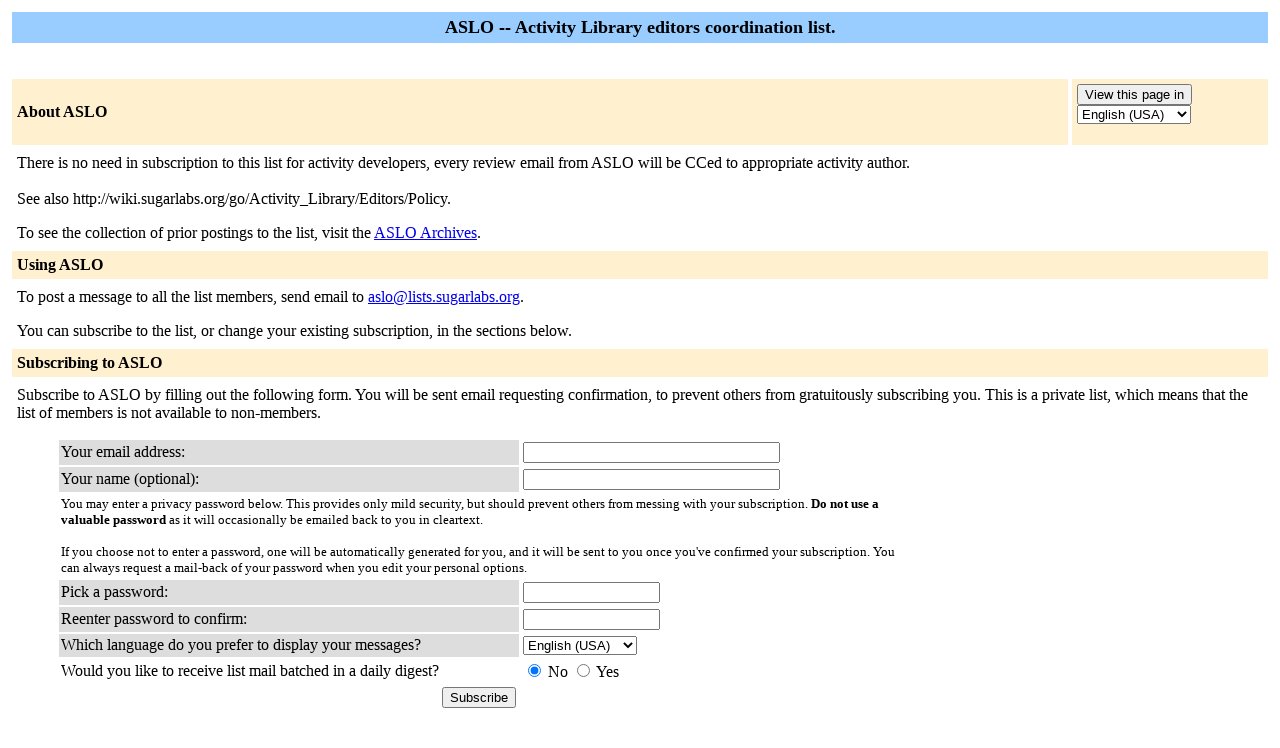

--- FILE ---
content_type: text/html; charset=us-ascii
request_url: https://lists.sugarlabs.org/listinfo/aslo
body_size: 2350
content:
<!DOCTYPE HTML PUBLIC "-//W3C//DTD HTML 4.01 Transitional//EN">
<!-- $Revision: 5865 $ -->
<HTML>
  <HEAD>
    <TITLE>ASLO Info Page</TITLE>
  
  </HEAD>
  <BODY BGCOLOR="#ffffff">

    <P>
      <TABLE BORDER="0" CELLSPACING="4" CELLPADDING="5">
	<TR>
	  <TD COLSPAN="2" WIDTH="100%" BGCOLOR="#99CCFF" ALIGN="CENTER">
	    <B><FONT COLOR="#000000" SIZE="+1">ASLO --
	Activity Library editors coordination list.</FONT></B>
	  </TD>
	</TR>
	<tr>
	    <td colspan="2">
	      <p>&nbsp;
	    </td>
	  </tr>
	  <tr>
	    <TD COLSPAN="1" WIDTH="100%" BGCOLOR="#FFF0D0">
	      <B><FONT COLOR="#000000">About ASLO</FONT></B>
	    </TD>
            <TD COLSPAN="1" WIDTH="100%" BGCOLOR="#FFF0D0">
              <FORM Method=POST ACTION="../listinfo/aslo"><INPUT type="Submit" name="displang-button" value="View this page in"> 
<Select name="language">
 <option value="en" Selected> English (USA) </option>
 <option value="de"> German </option>
 <option value="es"> Spanish (Spain) </option>
</Select>
              </FORM>
            </TD>
	  </TR>
	    <tr>
	      <td colspan="2">
		<P><!---->There is no need in subscription to this list for activity developers, every review email from ASLO will be CCed to appropriate activity author.<br><br>See also http://wiki.sugarlabs.org/go/Activity_Library/Editors/Policy.<!----></P>
	  <p> To see the collection of prior postings to the list,
	      visit the <a href="http://lists.sugarlabs.org/archive/aslo/">ASLO
		  Archives</a>.
	      
	  </p>
	</TD>
      </TR>
      <TR>
	<TD COLSPAN="2" WIDTH="100%" BGCOLOR="#FFF0D0">
	  <B><FONT COLOR="#000000">Using ASLO</FONT></B>
	</TD>
      </TR>
      <tr>
	<td colspan="2">
	  To post a message to all the list members, send email to
	  <A HREF="mailto:aslo@lists.sugarlabs.org">aslo@lists.sugarlabs.org</A>.

	  <p>You can subscribe to the list, or change your existing
	    subscription, in the sections below.
	</td>
      </tr>
      <TR>
	<TD COLSPAN="2" WIDTH="100%" BGCOLOR="#FFF0D0">
	  <B><FONT COLOR="#000000">Subscribing to ASLO</FONT></B>
	</TD>
      </TR>
      <tr>
	<td colspan="2">
	  <P>
	    Subscribe to ASLO by filling out the following
	      form.
	  You will be sent email requesting confirmation, to
            prevent others from gratuitously subscribing you. This is a private list, which means that the
            list of members is not available to non-members.
	  <ul>
    <FORM Method=POST ACTION="../subscribe/aslo">
	      <TABLE BORDER="0" CELLSPACING="2" CELLPADDING="2"
		WIDTH="70%">
		<TR>
		  <TD BGCOLOR="#dddddd" WIDTH="55%">Your email address:</TD>
		  <TD WIDTH="33%"><INPUT type="Text" name="email" size="30" value="">
	</TD>
	<TD WIDTH="12%">&nbsp;</TD></TR>
      <tr>
        <td bgcolor="#dddddd" width="55%">Your name (optional):</td>
        <td width="33%"><INPUT type="Text" name="fullname" size="30" value=""></td>
	<TD WIDTH="12%">&nbsp;</TD></TR>
      <TR>
	<TD COLSPAN="3"><FONT SIZE=-1>You may enter a
	    privacy password below. This provides only mild security,
	    but should prevent others from messing with your
	    subscription.  <b>Do not use a valuable password</b> as
	    it will occasionally be emailed back to you in cleartext.

            <br><br>If you choose not to enter a password, one will be
            automatically generated for you, and it will be sent to
            you once you've confirmed your subscription.  You can
            always request a mail-back of your password when you edit
            your personal options.
	    
	    </font>
	</TD>
      </TR>  
      <TR>
	<TD BGCOLOR="#dddddd">Pick a password:</TD>
	<TD><INPUT type="Password" name="pw" size="15"></TD>
	<TD>&nbsp;</TD></TR>
      <TR> 
	<TD BGCOLOR="#dddddd">Reenter password to confirm:</TD>
	<TD><INPUT type="Password" name="pw-conf" size="15"></TD>
	<TD>&nbsp; </TD></TR>
      <tr>
        <TD BGCOLOR="#dddddd">Which language do you prefer to display your messages?</TD> 
        <TD> 
<Select name="language">
 <option value="en" Selected> English (USA) </option>
 <option value="de"> German </option>
 <option value="es"> Spanish (Spain) </option>
</Select></TD>
        <TD>&nbsp; </TD></TR>
      
      <tr>
	<td>Would you like to receive list mail batched in a daily
	  digest?
	  </td>
	<td><input type=radio name="digest" value="0" CHECKED> No
	    <input type=radio name="digest" value="1">  Yes
	</TD>
      </tr>
      
      
      <tr>
	<td colspan="3">
	  <center><INPUT type="Submit" name="email-button" value="Subscribe"></center>
    </td>
    </tr>
    </TABLE>
    </FORM>
    </ul>
    <TR>
      <TD COLSPAN="2" WIDTH="100%" BGCOLOR="#FFF0D0">
	<a name="subscribers">
        <B><FONT COLOR="#000000">ASLO Subscribers</FONT></B></a>
      </TD>
    </TR>
    <tr>
      <TD COLSPAN="2" WIDTH="100%">
	<FORM Method=POST ACTION="../roster/aslo">
	<INPUT name="language" type="HIDDEN" value="en" >(<i>The subscribers list is only available to the list
                members.</i>) <p>Enter your address and password to visit  the subscribers list: <p><center> Address: <INPUT type="Text" name="roster-email" size="20" value="">Password: <INPUT type="Password" name="roster-pw" size="15">&nbsp;&nbsp;<INPUT name="SubscriberRoster" type="SUBMIT" value="Visit Subscriber List" ></center>
	    </FORM>
	  <p>
	<FORM Method=POST ACTION="../options/aslo">
	To unsubscribe from ASLO, get a password reminder,
        or change your subscription options enter your subscription
        email address:
        <p><center> <INPUT name="email" type="TEXT" value="" size="30" >  <INPUT name="UserOptions" type="SUBMIT" value="Unsubscribe or edit options" ><INPUT name="language" type="HIDDEN" value="en" ></center> If you leave the field blank, you will be prompted for
        your email address
		</FORM>
      </td>
    </tr>
  </table>
<hr><address><a href="../listinfo/aslo">ASLO</a> list run by <a href="mailto:aslo-owner@lists.sugarlabs.org">aslo-owner at lists.sugarlabs.org</a><br><a href="../admin/aslo">ASLO administrative interface</a> (requires authorization)<br><a href="../listinfo">Overview of all lists.sugarlabs.org mailing lists</a><p>
<table WIDTH="100%" BORDER="0">
  <tr>
    <td><a href="http://www.gnu.org/software/mailman/index.html">Delivered by Mailman<br>version 2.1.29</a></td>
    <td><a href="http://www.python.org/">Python Powered</a></td>
    <td><a href="http://www.gnu.org/">GNU's Not Unix</a></td>
    <td><a href="https://www.debian.org/">Debian Powered</a></td>
  </tr>
</table>
</address>
</BODY>
</HTML>

